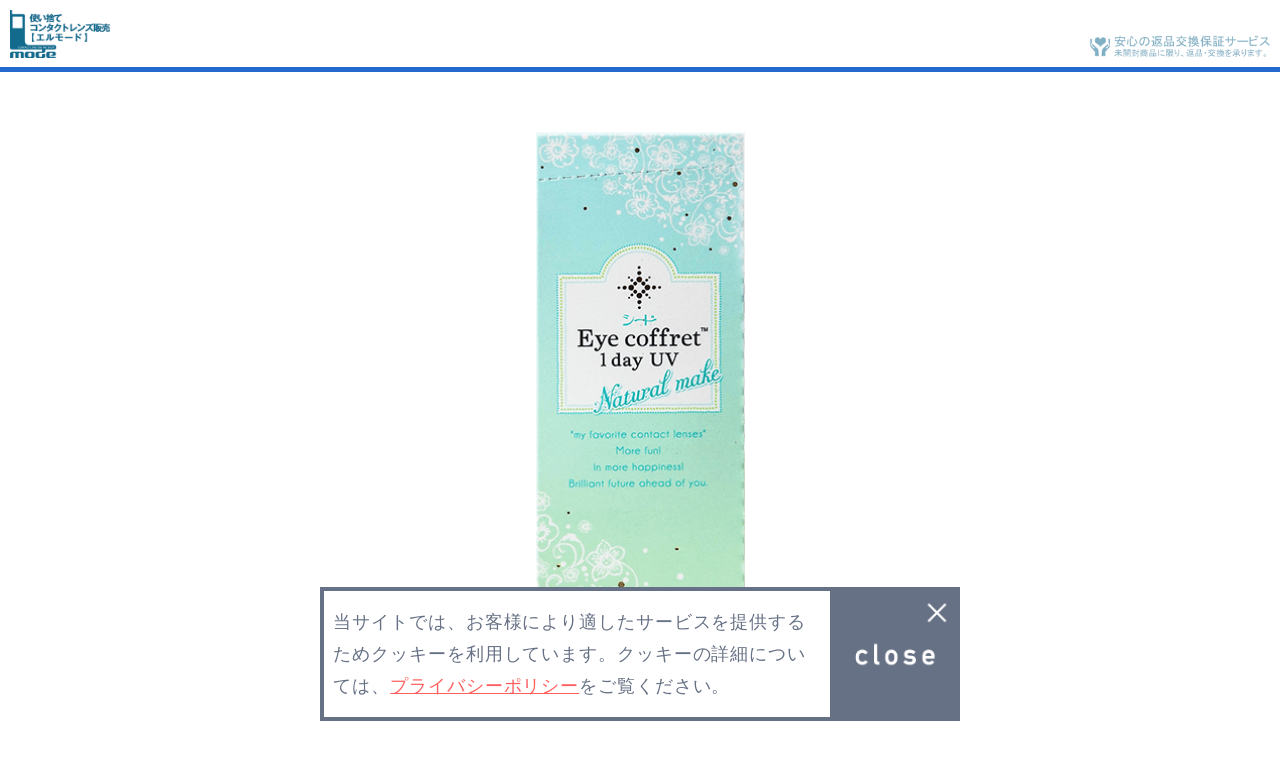

--- FILE ---
content_type: text/html
request_url: https://lmode.jp/goods/index/gc/S1N!8/
body_size: 6333
content:
<!DOCTYPE html lang="ja">
<head>
<meta http-equiv="Content-Type" content="text/html; charset=UTF-8">
<meta http-equiv="Content-Style-Type" content="text/css">
<meta http-equiv="Content-Script-Type" content="text/javascript">
<meta name="viewport" content="width=device-width, user-scalable=no, initial-scale=1.0 ,minimum-scale=1.0, maximum-scale=1.0" />
<meta name="format-detection" content="telephone=no" />
<script type="text/javascript">
    window.onload = function() { setTimeout(scrollOutAddressBar, 100); }
</script>
<meta name="keywords" content="コンタクト,コンタクトレンズ,カラコン,使い捨て,激安,販売,通販,チバビジョン,ボシュロム,ジョンソン＆ジョンソン,ジョンソン">
<meta name="description" content="使い捨てコンタクトレンズ通販。安くて安心のコンタクトレンズをお探しの方は『Lmode』へ！">
<meta name="referrer" content="no-referrer-when-downgrade">
<title>アイコフレ ワンデー UV（ナチュラルメイク）（8箱セット） : Lmode</title>
<script>window.dataLayer = window.dataLayer || [];dataLayer.push({"source":"","medium":"","mpcflag":"","campaign":"","content":"","keywords":"","dmai":""});</script>
<!-- Google Tag Manager -->
<script>(function(w,d,s,l,i){w[l]=w[l]||[];w[l].push({'gtm.start':
new Date().getTime(),event:'gtm.js'});var f=d.getElementsByTagName(s)[0],
j=d.createElement(s),dl=l!='dataLayer'?'&l='+l:'';j.async=true;j.src=
'https://www.googletagmanager.com/gtm.js?id='+i+dl;f.parentNode.insertBefore(j,f);
})(window,document,'script','dataLayer','GTM-5N5NHV');</script>
<!-- End Google Tag Manager -->
<link href="/css/style.css?1764823644" rel="stylesheet" type="text/css">
<script src="/js/common.js" type="text/JavaScript"></script>
</head>
<body>
	<div class="outerframe">
		<div class="innerframe">
			        <!-- START Rakuten Marketing Tracking -->
<script type="text/javascript">
	(function (url) {
			/*Tracking Bootstrap
			Set Up DataLayer objects/properties here*/
			if(!window.DataLayer){
				window.DataLayer = {};
			}
			if(!DataLayer.events){
				DataLayer.events = {};
			}
			DataLayer.events.SiteSection = "1";
		var loc, ct = document.createElement("script"); 
		ct.type = "text/javascript"; 
		ct.async = true;
		ct.src = url;
		loc = document.getElementsByTagName('script')[0];
		loc.parentNode.insertBefore(ct, loc);
	}(document.location.protocol + "//intljs.rmtag.com/115678.ct.js"));
</script>
<!-- END Rakuten Marketing Tracking -->		<h1 id="h1-head">
			<a href="https://lmode.jp"><img src="/imgs/common/logo.gif" alt="Lmode" id="img-h1-head"></a>
			<img src="/imgs/common/anshin.gif" class="h1-head-txt">
		</h1>
			<div class="contents">
				<div class="contents_body">
					<div class="goods_main">
						<img src="/imgs/shouhin/big/img_s1n.png" alt="アイコフレ ワンデー UV（ナチュラルメイク）（8箱セット）" title="アイコフレ ワンデー UV（ナチュラルメイク）（8箱セット）"><br>
						<span class="smalltitle"><strong>アイコフレ ワンデー UV<br>（ナチュラルメイク）<br>（8箱セット）</strong></span><br>
					</div>
					<div class="kago_link_box">
						<a href="/kago/index/">カゴ確認</a>
					</div>
					<span class="alerttext">こちらの商品は受注発注の為、お届けまで平均14日～1ヵ月程お時間を頂いております。<br />
予めご了承のうえ、余裕を持ってご注文くださいますようお願い致します。<br />
<br />
他商品と同梱を希望されます場合、全ての商品が揃い次第の発送とさせていただいております。他商品だけお急ぎの場合には、別々に購入される事をお勧めいたします。<br />
その際、別途送料がかかります事、予めご了承ください。<br />
<br />
また、商品のフチの部分は均一に着色されておりません。若干、着色が薄い商品やムラのある商品のお取替えはできませんので、予めご了承の上、ご購入ください。</span> <br>
										<br>
					<div class="goods_rcmd_ttl"><span>代替商品はコチラ</span></div>
					<div class="recommend_onsale"><div class="recommend_box color_A">    <div class="recommend_content">    <p class="recommend_name"><a href="/goods/index/gc/s1b!8/">アイコフレ ワンデー UV（ベースメイク）（8箱セット）</a></p>    </div></div><div class="recommend_box color_B">    <div class="recommend_content">    <p class="recommend_name"><a href="/goods/index/gc/s1g!8/">アイコフレ ワンデー UV（グレイスメイク）（8箱セット）</a></p>    </div></div><div class="recommend_box color_A">    <div class="recommend_content">    <p class="recommend_name"><a href="/goods/index/gc/s1r!8/">アイコフレ ワンデー UV（リッチメイク）（8箱セット）</a></p>    </div></div><div class="recommend_box color_B">    <div class="recommend_content">    <p class="recommend_name"><a href="/goods/index/gc/s1j!8/">ジルスチュアート 1day UV(8箱セット)</a></p>    </div></div></div>
										<!--
																																																		-->
					<a href="/shouhin/typelist/" class="lineup_btn_top">その他の商品へ</a>
					<a href="/index/index/" class="lineup_btn_top">TOPに戻る</a>
				</div>
			</div>
		</div>
		<div class="footer">
    Copyright &copy;Lmode&nbsp;2026<br>
    <!-- Google Tag Manager (noscript) -->
<noscript><iframe src="https://www.googletagmanager.com/ns.html?id=GTM-5N5NHV"
height="0" width="0" style="display:none;visibility:hidden"></iframe></noscript>
<!-- End Google Tag Manager (noscript) -->
</div>

<!--PDPAバナー ここから-->
<div id="pdpa-banner">
	<div class="pdpa-banner_text">
		<p>当サイトでは、お客様により適したサービスを提供するためクッキーを利用しています。クッキーの詳細については、<a href="/privacy/">プライバシーポリシー</a>をご覧ください。</p>
	</div>
	<p class="pdpa-banner_close-btn">
		<img src="/img/common/pdpa_close.png" alt="close">
	</p>
</div>
<link rel="stylesheet" href="/css/pdpa_banner.css">
<script src="/js/pdpa_banner.js"></script>
<!--PDPAバナー ここまで-->	</div>
</body>
</html>


--- FILE ---
content_type: text/css
request_url: https://lmode.jp/css/style.css?1764823644
body_size: 46517
content:
@charset "utf-8";

/*汎用クラス*/
@import url('helper.css');

/*共通項目*/
*{
	margin:0;
	padding:0;
}
body{
	font-family:ArialMT, "Hiragino Kaku Gothic ProN", "ヒラギノ角ゴ ProN W3", メイリオ, sans-serif;
	-webkit-text-size-adjust:none;
	line-height:1.8;
	font-size:14px;
}

.innerframe{
	text-align:left;
	line-height:1.5;
	width:100%;
	display:inline-block;
	word-wrap: break-word;
	overflow-wrap: break-word;
}
#h1-head{
	height:72px;
	padding:10px;
	text-align:center;
	border-bottom:5px solid #2369D0;
	-webkit-box-sizing:border-box;
	-moz-box-sizing:border-box;
	-o-box-sizing:border-box;
	-ms-box-sizing:border-box;
	box-sizing:border-box;
	position:relative;
}
#h1-head #img-h1-head{
	display:block;
	width:100px;
	height:auto;
	-webkit-box-sizing:border-box;
	-moz-box-sizing:border-box;
	-o-box-sizing:border-box;
	-ms-box-sizing:border-box;
	box-sizing:border-box;
	position:absolute;
	top:10px;
	left:10px;
}
#h1-head .h1-head-txt{
	display:block;
	width:180px;
	height:auto;
	position:absolute;
	bottom:10px;
	right:10px;
}
.txt_box{
	display:block;
	padding:10px;
	-webkit-box-sizing:border-box;
	-moz-box-sizing:border-box;
	-o-box-sizing:border-box;
	-ms-box-sizing:border-box;
	box-sizing:border-box;
}
.text_s_rpsv {
	font-size: 11px;
}
@media screen and (min-width:375px) {
	.text_s_rpsv {font-size: 12px;}
}
/* パンくず */
.pkz{
	padding:10px 5px 10px;
	overflow:hidden;
	list-style:none;
}
.pkz li{
	float:left;
	margin:0;
	padding:0 5px;
	font-size:13px;
}
.pkz li a,
.pkz li a:visited{
}
.pkz li:before{
	content:">";
	padding-right:5px;
}
/*共通HTML部品*/
a[href]{
	color:#1758AD;
}
img{
	border:0;
	max-width:100%
}
textarea{
	width:100%;
}
.bigtitle{
	background:rgba(0, 0, 0, 0) linear-gradient(to bottom, #ffffff 0%, #f8f8f8 100%) repeat scroll 0 0;
	border-bottom:1px solid #e4e4e4;
	clear:both;
	font-size:15px;
	font-weight:bold;
	letter-spacing:1px;
	padding:10px 0;
}
.bigtitle span{
	display:block;
}
.bigtitle span:first-child{
	border-left:5px solid #2369d0;
	box-sizing:border-box;
	content:"";
	margin:0 0 0 10px;
	padding:0 0 0 10px;
}
.tinytitle{
	display:block;
	color:#777777;
	font-size:14px;
	font-weight:bold;
	background-color:#ededed;
	padding:8px 10px 8px 10px;
}
/*フォーム*/
input{
	font-family:ArialMT, "Hiragino Kaku Gothic ProN", "ヒラギノ角ゴ ProN W3", メイリオ, sans-serif;
	-webkit-text-size-adjust:none;
	line-height:1.8;
	font-size:14px;
	width:100%;
}
input[type="checkbox"]{
	width:auto;
	}
select{
}

.cardcheckbox{
    width: 30px;
    height: 30px;
    vertical-align: middle;
}

.cardradio{
    width: 25px;
    height: 25px;
    vertical-align: middle;
}

.delcardbutton{
    width: 60%;
}

.formbutton{
	display:block;
	color:#ffffff;
	font-size:16px;
	font-weight:bold;
	text-align:center;
	background: -moz-linear-gradient(top, #ffb830 0%, #ff973b 100%); /* FF3.6+ */
	background: -webkit-gradient(linear, left top, left bottom, color-stop(0%, #ffb830), color-stop(100%, #ff973b ));
	background: -webkit-linear-gradient(top, #ffb830 0%, #ff973b 100%); /* Chrome10+,Safari5.1+ */
	background: linear-gradient(to bottom, #ffb830 0%, #ff973b 100%); /* W3C */
	border: 1px solid #ffa530;
	line-height:2.6;
	margin:10px auto;
	padding:10px 10px;
	width:80%;
	border:none;
	border-radius:8px;
	-moz-border-radius:8px;
	-webkit-border-radius:8px;
	-webkit-appearance:none;
	-webkit-box-sizing:border-box;
	-moz-box-sizing:border-box;
	-o-box-sizing:border-box;
	-ms-box-sizing:border-box;
	box-sizing:border-box;
}
.redobutton{
	display:block;
	color:#ffffff;
	font-size:16px;
	font-weight:bold;
	text-align:center;
	background:#2369d0;
	line-height:2.6;
	margin:10px auto;
	padding:10px 10px;
	width:80%;
	border:none;
	border-radius:8px;
	-moz-border-radius:8px;
	-webkit-border-radius:8px;
	-webkit-appearance:none;
	-webkit-box-sizing:border-box;
	-moz-box-sizing:border-box;
	-o-box-sizing:border-box;
	-ms-box-sizing:border-box;
	box-sizing:border-box;
}
/*絵文字*/
.sp_icon{
	margin:3px;
	vertical-align:middle;
}
/*フッター*/
.footer{
	display:block;
	font-size:10px;
	text-align:center;
	color:#ffffff;
	background-color:#126b8d;
	padding:20px 10px;
	margin-top:10px;
	font-size:12px;
}
/*SSL*/
.ssl{
	color:#4169e1;
	font-size:12px;
}
/*エラーメッセージ*/
.attentionBox{
	border-left:10px solid #ffdfec;
	border-bottom:10px solid transparent;
	margin-left:10px;
	margin-bottom:10px;
}
.attentionBox p{
	border-radius:8px;
	-moz-border-radius:8px;
	-webkit-border-radius:8px;
	background:#ffdfec;
	margin-left:-20px;
	padding:10px;
	line-height:1.8;
}
/*テキスト系*/
.priceText{
	font-family:"Verdana";
}
.alerttext{
	margin-top:10px;
	padding-bottom:10px;
	color:#FF0000;
}
.commenttext{
	display:block;
	color:#3c3c3c;
	font-size:10px;
	margin-top:10px;
	margin-bottom:20px;
	padding-left:10px;
}
.accenttext{
	color:#cf2268;
}
.reader_friendly_text{
	color:#666666;
}
.smallertext{
	font-size:10px;
}
/*正方形リンク*/
.squarebutton {
	max-width: 640px;
	margin: auto;
	padding: 0 10px;
}
.squarebutton ul {
	display: flex;
	justify-content: space-between;
	list-style-type: none;
	margin:10px auto 5px;
}
.squarebutton li {
	width: 23%;
}
.squarebutton li img {

}
/*戻るボタン*/
.returnbutton{
	padding:10px;
	/*
	line-height:35px;
	font-size:12px;
	padding:5px;
	background:-moz-linear-gradient(top, #FFFFFF, #FFFFFF 50%, #DDE4FF);
	background:-webkit-gradient(linear, left top, left bottom, from(#FFFFFF), color-stop(0.5, #FFFFFF), to(#DDE4FF));
	border:1px solid #BBBBBB;
	border-radius:10px;
	-moz-border-radius:10px;
	-webkit-border-radius:10px;
	text-decoration:none;
	*/
}
.lineup_btn_kago,
.lineup_btn_top{
	background:#fff none repeat scroll 0 0;
	border:1px solid #dcdddb;
	border-radius:4px;
	color:#60940f;
	display:block;
	font-weight:bold;
	line-height:1;
	margin:10px auto;
	padding:10px 0;
	text-align:center;
	text-decoration:none;
	width:50%;
}
.lineup_btn_kago{
	margin-top:20px;
}
.return_lineup{
	display:block;
	text-decoration:none;
	margin-top:10px;
	padding-right:10px;
}
.return_lineup a{
	text-decoration:none;
}
/*	リストリンク	*/
ul.listlink{
	width:100%;
}
.listlink li{
	color:#3c3c3c;
	list-style-type:none;
	border-bottom:solid 1px #d2d2d2;
	border-left:solid 1px #d2d2d2;
	border-right:solid 1px #d2d2d2;
	position:relative;
	padding-right:20px;
}
.listlink li:after{
	position:absolute;
	top:50%;
	right:16px;
	display:block;
	content:'';
	width:12px;
	height:12px;
	margin-top:-4px;
	margin-right:4px;
	border-top:1px solid #116b8d;
	border-right:1px solid #116b8d;
	-webkit-transform:rotate(45deg);
	transform:rotate(45deg);
}
.listlink li.listtitle:after{
	right:0px;
	display:block;
	margin-top:0px;
	border-top:none;
	border-right:none;
}
.listlink li.listtitle{
	color:#ffffff;
	font-weight:bold;
	background:#126b8d;
	padding:6px 10px;
	border:none;
}
.listlink li a{
	color:#3c3c3c;
	padding:16px 10px;
}
.listlink li.listtitle a{
	color:#ffffff;
	padding:16px 0px;
}
.listlink a:link,
.listlink a:visited{
	display:block;
	text-decoration:none;
	font-weight:bold;
}
.listlink .todown:after{
	position:absolute;
	top:50%;
	right:16px;
	display:block;
	content:'';
	width:12px;
	height:12px;
	margin-top:-4px;
	margin-right:4px;
	border-top:1px solid #116b8d;
	border-right:1px solid #116b8d;
	-webkit-transform:rotate(135deg);
	transform:rotate(135deg);
}
.listlink a span.price{
	color:#000000;
	font-weight:normal;
	font-family:"Verdana";
}
/*アコーディオンメニュー*/
.accordion{
	margin:0px 0px 0px;
}
.accordion p{
	padding:0 0 0 0;
}
.accordion dl{
	padding:0 10px;
}
.accordion dt{
	border-bottom:solid 1px #dcdddb;
	margin-bottom:5px;
	padding:10px 10px 10px;
	list-style:none;
	background: url(/imgs/common/bg_arrow_bottom.png) no-repeat right center #ffffff;
	background-size: auto 20px;
	background-origin: content-box;
}
.accordion dt.open {
	background: url(/imgs/common/bg_arrow_top.png) no-repeat right center #ffffff;
	background-size: auto 20px;
	background-origin: content-box;
}
.accordion dd{
	margin:0 0 0 0;
	padding:10px 10px 10px;
	border-bottom:solid 1px #dcdddb;
}
.accordion dt.boder_t{
	border-top:solid 1px #dcdddb;
}
/*	マスターサイト共通	*/
.com_td_list_bdy,
.com_td_list_rev{
	margin-bottom:-1px;
	padding:5px;
	border-bottom:dotted 1px #BBBBBB;
}
.com_table_panel{
	border:solid 1px #BBBBBB;
	border-radius:3px 3px 0 0;
	-moz-border-radius:3px 3px 0 0;
	-webkit-border-radius:3px 3px 0 0;
}
.com_td_panel_ttl{
	font-size:14px;
	color:#ffffff;
	background:#2369d0;
	padding:6px 4px;
}
.com_td_panel_bdy{
	height:44px;
	font-size:12px;
	padding:5px;
	border-top: 1px solid #dadada;
	background: -moz-linear-gradient(top, #ffffff 0%, #58b51a 100%);
	background: -webkit-gradient(linear, left top, left bottom, color-stop(0%, #ffffff), color-stop(100%, #f8f8f8));
	background: -webkit-linear-gradient(top, #ffffff 0%, #f8f8f8 100%);
	background: linear-gradient(to bottom, #ffffff 0%, #f8f8f8 100%);
}
.com_td_detail_ttl{
	background-color:#beb1ad;
}
.com_td_detail_bdy{
	background-color:#FEEDE7;
}
.com_font_error{
	color:#FF0000;
}
.goods_lens_stop_font{
}
/*カート改修用追記 2019.11*/
.com_td_list_bdy,
.com_td_list_rev{
	font-size:16px;
	padding:8px 16px;
}
.com_td_list_bdy .accenttext,
.com_td_list_rev .accenttext{
	display:block;
	color:#ffffff;
	background-color:#2369D0;
	padding:2px 8px;
}
.com_td_list_bdy div,
.com_td_list_rev div{
	padding:8px 0;
}
.com_td_list_bdy .p_name,
.com_td_list_rev .p_name{
	font-weight:bold;
}
.com_td_list_bdy .p_pwr,
.com_td_list_rev .p_pwr{
	border-bottom:1px dotted #e3e3e3;
}
.com_td_list_bdy .p_lot,
.com_td_list_rev .p_lot{
	border-bottom:1px dotted #e3e3e3;
}
.com_td_list_bdy .p_price,
.com_td_list_rev .p_price{
	display:block;
	background-color:#f6f6f6;
	padding:8px 8px;
	margin-top:24px;
	margin-bottom:24px;
}
/*ニュース*/
.news_box{
}
.news_box .news_ttl{
	color:#ffffff;
	font-weight:bold;
	background:#126b8d;
	padding:6px 10px;
	border:none;
}
.news_box ul{
}
.news_box ul li{
	color:#3c3c3c;
	list-style-type:none;
	padding:10px;
	border-bottom:solid 1px #d2d2d2;
	border-left:solid 1px #d2d2d2;
	border-right:solid 1px #d2d2d2;
}
.news_box ul li .newscatch{
}
.news_box ul li a{
	display:block;
	color:#3c3c3c;
	text-decoration:none;
}
/*商品ページ*/
.goods_main{
	text-align:center;
}
.goods_main img{
	width:80%;
}
.goods_div_catch {
	margin-top:10px;
	padding-bottom:10px;
	color:#FF0000;
}
.goods_div_catch img{
	width:auto;
}
.goods_div_catch .goods_icons img {
	width: 16%;
	margin-left: 1.6%;
}
.goods_div_catch .goods_icons img:nth-child(7n+1) {
	margin-left: 0;
}
.goods_div_catch .goods_icons img:nth-child(n+8) {
	margin-top: 1.6%;
}
.lens_pulldown{
	width:100%;
}
.lens_pulldown table{
	width:100%;
}
.lens_pulldown table tr{
	width:100%;
	-webkit-box-sizing:border-box;
	-moz-box-sizing:border-box;
	box-sizing:border-box;
}
.lens_pulldown table tr td{
	display:block;
	-webkit-box-sizing:border-box;
	-moz-box-sizing:border-box;
	box-sizing:border-box;
}
.lens_pulldown table tr td.com_th_goods_ttl{
	display:block;
	color:#ffffff;
	background-color:#126b8d;
	padding:10px;
	-webkit-box-sizing:border-box;
	-moz-box-sizing:border-box;
	box-sizing:border-box;
}
.lens_pulldown table tr td.com_td_goods_ttl{
	display:inline-block;
	color:#666666;
	background-color:#ffffff;
	padding:10px;
	min-width:80px;
}
.lens_pulldown table tr td.com_td_goods_bdy{
	display:inline-block;
	color:#666666;
	background-color:#ffffff;
	padding:10px;
}
.lens_pulldown table tr td.com_td_goods_bdy select{
	width:100%;
	font-size:18px;
	padding:6px;
}
.goodsSampleImage {
	max-width: 120px;
}
.goodsColorImage{
	margin-left:10px;
}
.goodsColorImage img{
	width:9px;
	height:auto;
}
.goodsColorImage a{
	font-size:12px;
	font-weight:bold;
	display:block;
	color:#777777;
	text-decoration:none;
	text-align:left;
	border:solid 1px #BBBBBB;
	border-radius:3px;
	-moz-border-radius:3px;
	-webkit-border-radius:3px;
	background:#DDE4FF;
	background:-moz-linear-gradient(top, #FFFFFF, #FFFFFF 50%, #DDE4FF);
	background:-webkit-gradient(linear, left top, left bottom, from(#FFFFFF), color-stop(0.5, #FFFFFF), to(#DDE4FF));
	margin:0 auto 2px auto;
	padding:8px 8px;
}
.goodsColorImage a:active{
	background:#DDE4FF;
	background:-moz-linear-gradient(top, #DDE4FF, #DDE4FF 50%, #FFFFFF);
	background:-webkit-gradient(linear, left top, left bottom, from(#DDE4FF), color-stop(0.5, #DDE4FF), to(#FFFFFF));
}
.goodsDetailScope{
	font-size:14px;
}
.goods_lens_stop_font{
	font-size:10px;
}
.com_th_goods_ttl{
	font-weight:bold;
	font-size:14px;
}
.com_td_goods_ttl{
	font-weight:bold;
	font-size:14px;
}
.com_td_goods_bdy{
	font-weight:bold;
	font-size:14px;
}
.goods_rcmd_ttl{
	color:#ffffff;
	background-color:#2369d0;
	font-size:14px;
	font-weight:bold;
	line-height:1.8;
	padding:10px;
	margin-bottom:20px;
	-webkit-box-sizing: border-box;
	-moz-box-sizing: border-box;
	-o-box-sizing: border-box;
	-ms-box-sizing: border-box;
	box-sizing: border-box;
	position:relative;
}
.goods_rcmd_ttl:after{
	content:"";
	position:absolute;
	bottom:-10px;
	margin-left:10px;
	width:0;
	height:0;
	border-top:10px solid #2369d0;
	border-left:10px solid transparent;
	border-right:10px solid transparent;
}
.recommend_onsale{
	margin-bottom:20px;
}
.recommend_onsale a{
	display:block;
	margin-bottom:10px;
}
/*中がaタグとテキスト混じりの大きめリスト*/
.largelist{
	margin:0 0 10px 0;
	border:solid 1px #BBBBBB;
	border-radius:3px;
	-moz-border-radius:3px;
	-webkit-border-radius:3px;
}
	.largelistend{
		margin:5px;
		text-align:right;
	}

/*大特価バナー*/
.daitokka_bnr_wrap{
	padding:0px 10px 10px;
	text-align:center;
}
.daitokka_bnr{
	position:relative;
	width:100%;
	max-width:640px;
	margin:0 auto;
}
.daitokka_bnr img{
	max-width:100%;
	height:auto;
}
.daitokka_bnr a{
	text-decoration:none;
}
.daitokka_bnr .price_text{
	position:absolute;
	top:55%;
	right:1.8%;
	color:#ee0a19;
	font-weight:bold;
	font-size:35px;
	line-height:1;
}
@media (max-width:425px){.daitokka_bnr .price_text{font-size:22px;}}
@media (max-width:375px){.daitokka_bnr .price_text{font-size:18px;}}
@media (max-width:320px){.daitokka_bnr .price_text{top:56%;font-size:15px;}}
/*	NEWSのキャッチフレーズ部分	*/
.newscatch{
	color:#FF4100;
}
/*	オススメ商品	*/
.rcmd_box{
	margin-top:20px;
}
.rcmd_box .rcmd_ttl{
	color:#ffffff;
	font-weight:bold;
	background:#126b8d;
	padding:6px 10px;
	border:none;
}
.rcmd_products{
}
.rcmd_products ul{
}
.rcmd_products ul li{
	border-bottom:1px solid #d2d2d2;
}
.rcmd_products ul li a{
	color:#3c3c3c;
	padding:0 10px;
	text-decoration:none;
	-webkit-box-sizing:border-box;
	-moz-box-sizing:border-box;
	-o-box-sizing:border-box;
	-ms-box-sizing:border-box;
	box-sizing:border-box;
}
.rcmd_products ul li a .table_box{
	display:table;
	width:100%;
	-webkit-box-sizing:border-box;
	-moz-box-sizing:border-box;
	-o-box-sizing:border-box;
	-ms-box-sizing:border-box;
	box-sizing:border-box;
}
.rcmd_products ul li a .img_box{
	display:table-cell;
	width:20%;
	vertical-align:middle;
	padding:10px 10px 0;
	-webkit-box-sizing:border-box;
	-moz-box-sizing:border-box;
	-o-box-sizing:border-box;
	-ms-box-sizing:border-box;
	box-sizing:border-box;
}
.rcmd_products ul li a .product_img{
	display:block;
	width:90px;
	height:auto;
	margin:0 auto;
	-webkit-box-sizing:border-box;
	-moz-box-sizing:border-box;
	-o-box-sizing:border-box;
	-ms-box-sizing:border-box;
	box-sizing:border-box;
}
.rcmd_products ul li a .txt_box{
	display:table-cell;
	width:80%;
	padding:10px 10px 0;
	vertical-align:middle;
	-webkit-box-sizing:border-box;
	-moz-box-sizing:border-box;
	-o-box-sizing:border-box;
	-ms-box-sizing:border-box;
	box-sizing:border-box;
}
.rcmd_products .product_name{
	display:block;
	font-size:14px;
	-webkit-box-sizing:border-box;
	-moz-box-sizing:border-box;
	-o-box-sizing:border-box;
	-ms-box-sizing:border-box;
	box-sizing:border-box;
}
.rcmd_products .product_price{
	display:block;
	font-size:14px;
	padding-top:10px;
	-webkit-box-sizing:border-box;
	-moz-box-sizing:border-box;
	-o-box-sizing:border-box;
	-ms-box-sizing:border-box;
	box-sizing:border-box;
}
/* ---------セルフィッシュここから--------- */
.goods_selfish{
	text-align:center;
}
.goods_selfish img{
	max-width:95%;
	padding:10px;
}
/* ---------セルフィッシュここまで--------- */

#main_img_box {
	max-width: 980px;
	margin-inline: auto;
	margin-bottom: 0;
	padding: 10px;
}

#main_img_box img {
	display: block;
	margin: 0 auto;
	width: auto;
	max-width: 100%;
}

#main_img_box .slick-dots li button:before {
	content: "" !important;
	height: 100% !important;
	width: 100% !important;
}

#main_img_box .slick-dots li {
	width: 10% !important;
	height: 2px !important;
	margin: 0 2% !important;
}

#main_img_box .slick-dots li button {
	width: 100% !important;
	height: 100% !important;
}

#main_img_box .slick-dots li button:before {
	background: #E6E6E6;
	opacity: 1;
}

#main_img_box .slick-dots li.slick-active button:before {
	background: #2369D0;
}

/*トップページバナー*/
.contents .np_banner{
	text-align:center;
	margin-bottom:10px;
	background:url(/imgs/payment/sp_np_0yen_bg.gif) repeat-x center top;
}
/*トップページバナー*/
.contents .top_banner{
	margin:10px 10px;
	text-align:center;
}
.contents .top_banner img{
	max-width:100%;
	height:auto;
	vertical-align: bottom;
}

.contents .top_banner ul, li{
	list-style:none;
}

/*画像中央寄せ*/
.marginAutoBlock{
	display:block;
	margin-left:auto;
	margin-right:auto;
}
/*クーポン値引き詳細*/
.bgAccent{
	background:#DDE4FF;
}
.coupon_list{
	list-style-type:none;
	line-height:20px;
	text-indent:-1.5em;
}
.coupon_tinytitle{
	font-size:10px;
	color:#FF0000;
}
/*2016年12月1日のLmode売れ筋商品バナー設置*/
.hotproduct_bnr{
	display:block;
	margin:0 auto 10px;
	width:100%;
	max-width:640px;
}
/*改修*/
.contents_body{
	padding:10px;
	-webkit-box-sizing:border-box;
	-moz-box-sizing:border-box;
	-o-box-sizing:border-box;
	-ms-box-sizing:border-box;
	box-sizing:border-box;
}
.link_alert{
	color:#60940f;
	display:block;
	font-weight:bold;
	line-height:1;
	margin:0px auto;
	padding:10px 0;
	text-align:center;
	text-decoration:none;
}
.faq_article{
	margin-bottom:20px;
}
.faq_article .tinytitle{
	margin-bottom:10px;
}
.faq_article ol{
	padding-left:20px;
}
.faq_article ol li{
	margin-bottom:10px;
}
#login form input{
	font-size:18px;
	line-height:2.6;
	width:100%;
	padding:6px;
	margin-top:14px;
	vertical-align:middle;
	-webkit-box-sizing:border-box;
	-moz-box-sizing:border-box;
	-o-box-sizing:border-box;
	-ms-box-sizing:border-box;
	box-sizing:border-box;
}
.btn_ttl,
#login .login_ttl{
	display:block;
	font-size:14px;
	text-align:center;
	margin-top:14px;
}
#logout{
}
#company_body{
	padding:10px;
	-webkit-box-sizing:border-box;
	-moz-box-sizing:border-box;
	-o-box-sizing:border-box;
	-ms-box-sizing:border-box;
	box-sizing:border-box;
}
#company_body .company_ttl{
	display:block;
	font-size:16px;
	font-weight:bold;
	padding:10px 0;
}
#company_body dl{
	margin-bottom:40px;
	-webkit-box-sizing:border-box;
	-moz-box-sizing:border-box;
	-o-box-sizing:border-box;
	-ms-box-sizing:border-box;
	box-sizing:border-box;
}
#company_body dd{
	padding:10px;
	-webkit-box-sizing:border-box;
	-moz-box-sizing:border-box;
	-o-box-sizing:border-box;
	-ms-box-sizing:border-box;
	box-sizing:border-box;
}
.rule_acd{
	border-top:1px solid #dcdddb;
	margin-bottom:20px;
}
.customer_input .tinytitle{
	margin-bottom:6px;
}
.customer_input input,
.customer_input select{
	font-size:18px;
	width:100%;
	margin-top:6px;
	-webkit-box-sizing:border-box;
	-moz-box-sizing:border-box;
	-o-box-sizing:border-box;
	-ms-box-sizing:border-box;
	box-sizing:border-box;
	/*line-height:24px;*/
	/*height:24px;*/
	padding:6px;
}
.customer_input select{
	font-size:18px;
	-webkit-box-sizing:border-box;
	-moz-box-sizing:border-box;
	-o-box-sizing:border-box;
	-ms-box-sizing:border-box;
	box-sizing:border-box;
}
.customer_input input.btn_postcode{
	-webkit-appearance:none;
	-moz-appearance:none;
	appearance:none;
	font-size:14px;
	width:100%;
	padding:6px;
	margin-top:14px;
	background: -moz-linear-gradient(top, #ffffff 0%, #fefefe 10%, #cecece 100%);
	background: -webkit-gradient(linear, left top, left bottom, color-stop(0%, #ffffff), color-stop(10%, #fefefe), color-stop(100%, #cecece));
	background: -webkit-linear-gradient(top, #ffffff 0%, #fefefe 10%, #cecece 100%);
	background: linear-gradient(to bottom, #ffffff 0%, #fefefe 10%, #cecece 100%);
	border:1px solid #4c4c4c;
	border-radius:8px;
	-moz-border-radius:8px;
	-webkit-border-radius:8px;
	-webkit-box-sizing:border-box;
	-moz-box-sizing:border-box;
	-o-box-sizing:border-box;
	-ms-box-sizing:border-box;
	box-sizing:border-box;
}
.customer_input label{
	display:inline-block;
}
input#mailmagaFlag{
	display:inline-block;
	width:20px;
}
ul.howto_payment_list li{
	margin-left:20px;
}
.list_top_border{
	border-top:1px solid #dcdddb;
}
/*決済確認画面*/
.order_result_box{
	margin:10px 0;
}
.order_result_box table{
	border-collapse:collapse;
	border-spacing:0;
	margin:0 auto 20px;
	width:90%;
}
.order_result_box table tr{
}
.order_result_box table tr th{
	font-weight:normal;
	background:#f9f9f9 none repeat scroll 0 0;
	border:1px solid #dadada;
	padding:7px;
	vertical-align:middle;
	width:40%;
}
.order_result_box table tr td{
	border:1px solid #dadada;
	padding:7px;
	vertical-align:middle;
	width:60%;
}
/*コンビニ決済選択画面*/
table.convenience_payment_box{
	border-collapse:collapse;
	border-spacing:0;
	margin:0 auto 20px;
}
table.convenience_payment_box tr{
	font-size:12px;
}
table.convenience_payment_box tr th{
	font-weight:normal;
	background:#f9f9f9 none repeat scroll 0 0;
	border:1px solid #dadada;
	padding:7px;
	vertical-align:middle;
}
table.convenience_payment_box tr th.shop-thanks{
	width:20%;
}
table.convenience_payment_box tr th.shop_select{
	width:15%;
}
table.convenience_payment_box tr td{
	border:1px solid #dadada;
	padding:7px;
	vertical-align:middle;
}
table.convenience_payment_box tr td.tac{
	text-align:center;
}
table.convenience_payment_box tr td.tac input{
	width:14px;
	height:14px;
}
/*注文/配送状況確認画面改修 2016.12*/
.chase_body{
}
.chase_body center{
	text-align:left;
}
.chase_body center font{
	font-size:16px;
	font-weight:bold;
}
/*新規会員登録画面改修 2016.12*/
.input_box{
	margin-bottom:40px;
}
.input_box input,
.input_box select{
	width:100%;
}
.input_box input[type=radio]{
	width:1em;
}
.input_90 input{
	width:90%;
}
.input_birth input{
	display:inline-block;
	width:80px;
}
.input_box .subtxt{
	display:inline-block;
	font-size:12px;
	margin-top:10px;
}
/*商品詳細画面改修 2016.12*/
.kago_link_box{
	display:block;
	font-size:16px;
	margin:10px auto 20px;
	padding:10px 0 20px;
	text-align:center;
	border-bottom:1px solid #cfcfcf;
}
/*全商品共通バナー設置用 2019.02*/
.img_bnr_box{
	padding-top:10px;
}
.img_bnr_box a{
	-webkit-box-sizing:border-box;
	-moz-box-sizing:border-box;
	box-sizing:border-box;
}
.img_bnr_box img,
.img_bnr_box a img{
	display:block;
	width:100%;
	max-width:640px;
	margin:auto;
	padding:0 10px 10px;
	-webkit-box-sizing:border-box;
	-moz-box-sizing:border-box;
	box-sizing:border-box;
}

.img_bnr_box2{
    padding-top: 10px;
    position: relative;
    text-align: center;
    box-sizing: border-box;
    max-width: 640px;
    width: auto;
    margin: 0 auto;
}

.img_bnr_box2_01{
    position: absolute;
    width: 46%;
    left: 3.5%;
    top: 8%;
}

.img_bnr_box2_02{
    position: absolute;
    width: 48%;
    right: 2.5%;
    top: 9%;
}

.img_bnr_box2_03{
	position: absolute;
    width: 39%;
    right: 1%;
    bottom: 14px;
}

.img_bnr_box3{
    padding-top: 10px;
    position: relative;
    text-align: center;
    box-sizing: border-box;
    max-width: 640px;
    width: auto;
    margin: 0 auto;
}

.img_bnr_box3_01{
	position: absolute;
    width: 36%;
    left: 12%;
    top: 29%;
}

.img_bnr_box3_02{
	position: absolute;
    width: 36%;
    right: 12%;
    top: 29%;
}
/*------------------------*/
/* top page new Time sale */
/*------------------------*/
#timesale{
	overflow:hidden;
	clear:both;
	margin-bottom:25px;
}
#timesale a,
#timesale p,
#timesale h1,
#timesale span,
#timesale ul,
#timesale li,
#timesale div,
#timesale section{
	-webkit-box-sizing:border-box;
	-moz-box-sizing:border-box;
	box-sizing:border-box;
}
#timesale .sale_box{
	overflow:hidden;
	clear:both;
	padding:10px;
	max-width:640px;
	margin:0 auto;
}
#timesale .sale_box .main_area{
	border:1px solid #dadada;
	border-bottom:none;
}
#timesale .main_title{
	color:#dddddd;
	padding-bottom:10px;
	overflow:hidden;
	width:100%;
}
#timesale .sub_text{
	font-size:16px;
	border-left:6px solid #dddddd;
	padding-left:10px;
	display:block;
	line-height:28px;
}
#timesale .tbl_box{
	overflow:hidden;
	padding:10px 0;
	background:#ffffff;
	width:100%;
}
#timesale .tbl_cell{
	width:50%;
	float:left;
	text-align:center;
	line-height:1.3;
	overflow:hidden;
	border-right:1px solid #dadada;
	padding:0 10px;
	margin-top:0px;
	margin-bottom:0px;
	-webkit-box-sizing:border-box;
	-moz-box-sizing:border-box;
	box-sizing:border-box;
}
#timesale .tbl_cell:first-child+*{
	border-right:none;
}
#timesale .tbl_cell + * + *{
	border-right:none;
}
#timesale .tbl_cell a,
#timesale .tbl_cell a:visited{
	text-decoration:none;
	color:#f00000;
}
#timesale .name{
	color:#000000;
	font-size:14px;
	font-weight:bold;
	text-align:left;
	border:0;
	padding:3px 0;
	width:100%;
}
#timesale .name .icon{
	display:inline-block;
	font-size:12px;
	text-align:center;
	padding:2px 6px;
	margin-right:8px;
	position:relative;
	bottom:1px;
}
#timesale .name .icon.sale{
	color:#ffffff;
	background-color:#f00000;
}
#timesale .tbl_cell .price{
	color:#f00000;
	font-size:20px;
	font-weight:bold;
	padding:3px 0;
}
#timesale .tbl_cell .point{
	color:#000000;
	font-size:14px;
	font-weight:normal;
	padding:3px 0;
}
#timesale #Timer{
	text-align:center;
	font-size:14px;
	font-weight:bold;
	color:#ffffff;
	padding:10px 2px 10px;
	background:#dddddd;
	margin:0;
}
#timesale #Timer span{
	margin-left:4px;
}
#timesale .date{
	text-align:center;
	font-size:14px;
	font-weight:bold;
	color:#ffffff;
	padding:6px 2px 6px;
	background:#dddddd;
	margin:0;
}
#timesale .date span{
	margin-left:4px;
}
#timesale .date .space{
	margin-left:4px;
}
/*週末値下げ*/
#timesale #weekend.sale_box{
}
#timesale #weekend.sale_box .main_area{
}
#timesale #weekend .main_title{
	color:#f00000;
}
#timesale #weekend .sub_text{
	border-left:6px solid #f00000;
}
#timesale #weekend .tbl_cell{
}
#timesale #weekend .tbl_cell:first-child+*{
}
#timesale #weekend #Timer{
	background:#f00000;
}
/*火曜値下げ*/
#timesale #tuesday.sale_box{
}
#timesale #tuesday.sale_box .main_area{
}
#timesale #tuesday .main_title{
	color:#ff9900;
}
#timesale #tuesday .sub_text{
	border-left:6px solid #ff9900;
}
#timesale #tuesday .tbl_cell{
}
#timesale #tuesday .tbl_cell:first-child+*{
}
#timesale #tuesday .date{
	background:#ff9900;
}
/*月間値下げ*/
#timesale #monthly.sale_box{
}
#timesale #monthly.sale_box .main_area{
}
#timesale #monthly .main_title{
	color:#ff9900;
}
#timesale #monthly .sub_text{
	border-left:6px solid #ff9900;
}
#timesale #monthly .tbl_cell{
}
#timesale #monthly .tbl_cell:first-child+*{
}
#timesale #monthly .date{
	background:#ff9900;
}

/*newsholiday*/
#newsholiday {
	margin: 20px 0;
}
#newsholiday .ttl {
	padding-left: 10px;
	padding-right: 10px;
	font-size: 16px;
	text-align: center;
	margin-bottom: 30px;
}
#newsholiday .news_container {
	padding: 0 10px;
}
#newsholiday h3 {
	font-size: 1.1em;
	border-left:4px solid #666;
	padding-left: 0.4em;
	margin-bottom: 10px;
}
/*---------------------*/
/*delivery info banner*/
/*---------------------*/
.delivery_info_newyearend {
	padding: 0;
}
.delivery_info_newyearend a {
	display: block;
	padding: 8px 0;
	background-color: #E43641;
	text-align: center;
	color: #ffffff;
	font-weight: bold;
	font-size: 13px;
	line-height: 1.4;
	letter-spacing: 0.05em;
	text-decoration: none;
}
.delivery_info_newyearend a img {
	width: 90%;
	max-width: 320px;
	vertical-align: bottom;
}
.delivery_info_newyearend .arw {
	position: relative;
}
.delivery_info_newyearend .arw::after {
	content: "";
	display: block;
	width: 0;
	height: 0;
	position: absolute;
	top: 50%;
	right: 14px;
	margin-top: -6px;
	border-style: solid;
	border-width: 5px 0 5px 7px;
	border-color: transparent transparent transparent #ffffff;
}

/*ニュース ポップアップ用 2019/1*/
.top_news_popup{
	padding:0 10px 0;
	-webkit-box-sizing:border-box;
	-moz-box-sizing:border-box;
	box-sizing:border-box;
}
.top_news_popup a{
	display:block;
	color:#ffffff;
	font-size:14px;
	font-weight:bold;
	text-align:center;
	text-decoration:none;
	background-color:#e43641;
	padding:10px;
	-webkit-box-sizing:border-box;
	-moz-box-sizing:border-box;
	box-sizing:border-box;
}

/* ポップアップページ導線バナー 2019.0422 */
.news_bnr_box_2 a {
	margin-top: 6px;
	display: block !important;
	position: relative;
	padding: 12px 0 12px;
	margin-left: 10%;
	border: 2px solid #d0080a;
	background-color: #ffffff;
	width: 79%;
	font-family: "メイリオ", Meiryo, "ヒラギノ角ゴ Pro", "Hiragino Kaku Gothic Pro", "ＭＳ Ｐゴシック", "MS PGothic", sans-serif;
	color: #d0080a !important;
	font-weight: bold;
	font-size: 16px;
	text-align: center;
	text-decoration: none;
	-webkit-transition: all 0.2s ease;
	-o-transition: all 0.2s ease;
	transition: all 0.2s ease;
}
.news_bnr_box a_2 .fsize_large {
	margin-right: 2px;
	font-size: 1.2em;
}
.news_bnr_box_2 a:before {
	content: "";
	position: absolute;
	top: 50%;
	right: 20px;
	width: 8px;
	height: 8px;
	margin-top: -5px;
	border-top: 2px solid #d0080a;
	border-right: 2px solid #d0080a;
	-webkit-transform: rotate(45deg);
	transform: rotate(45deg);
}
.news_bnr_box_2 a:hover {
	background-color: #d0080a;
	color: #ffffff !important;
}
.news_bnr_box_2 a:hover:before {
	border-color: #ffffff;
}
/*商品一覧用バナー 2019.06*/
#gds_bnr_box{
	padding-top:10px;
}
#gds_bnr_box a{
	-webkit-box-sizing:border-box;
	-moz-box-sizing:border-box;
	box-sizing:border-box;
}
#gds_bnr_box img{
	display:block;
	width:100%;
	max-width:640px;
	margin:auto;
	padding:0 10px 10px;
	-webkit-box-sizing:border-box;
	-moz-box-sizing:border-box;
	box-sizing:border-box;
}

/*---------------------*/
/* カート アドレス帳から選択 */
/*---------------------*/
.shipping_addr_select_panel {
	width: 98%;
	height: 90%;
	padding: 35px 0 0 0;
}
.shipping_addr_select_panel .panel_close_btn_wrap {
	position: absolute;
	top: 0;
	right: 35px;
}
.shipping_addr_select_iframe_wrap {
	width: 100%;
	height: 100%;
}
.shipping_addr_select_iframe {
	width: 100%;
	height: 100%;
}

/*---------------------*/
/* アドレス帳 */
/*---------------------*/
.shipping-address-list {
	padding: 10px;
}
.shipping-address-list .buttons {
	list-style: none;
	margin: 0 0 0 0;
	font-size: 0;
}
.shipping-address-list .buttons li {
	display: inline-block;
	margin: 0 5px 0 0;
	font-size: 12px;
}
.shipping-address-list .buttons li .button {
	display: inline-block;
	color: #ffffff;
	font-size: 12px;
	font-weight: bold;
	text-align: center;
	background: -webkit-gradient(linear, left top, left bottom, from(#ffb830), to(#ff973b));
	background: -webkit-linear-gradient(top, #ffb830 0%, #ff973b 100%);
	background: linear-gradient(to bottom, #ffb830 0%, #ff973b 100%);
	border: 1px solid #ffa530;
	line-height: 1;
	margin: 5px auto;
	padding: 10px;
	border: none;
	border-radius: 5px;
	-webkit-box-sizing: border-box;
	box-sizing: border-box;
	text-align: center;
	text-decoration: none;
	-webkit-appearance: none;
}

/*---------------------*/
/* カート マイクーポンから選択 */
/*---------------------*/
.coupon_select_panel {
	width: 98%;
	height: 90%;
	padding: 35px 0 0 0;
}
.coupon_select_panel .panel_close_btn_wrap {
	position: absolute;
	top: 0;
	right: 35px;
}
.coupon_select_iframe_wrap {
	width: 100%;
	height: 100%;
}
.coupon_select_iframe {
	width: 100%;
	height: 100%;
}

/*---------------------*/
/* マイクーポンリスト */
/*---------------------*/
.mycoupon-list {
	padding: 10px;
}
.mycoupon-list .buttons {
	list-style: none;
	margin: 0 0 0 0;
	font-size: 0;
	text-align: center;
}
.mycoupon-list .buttons li {
	display: inline-block;
	margin: 0 5px 0 0;
	font-size: 12px;
}
.mycoupon-list .buttons li .button {
	display: inline-block;
	color: #ffffff;
	font-size: 12px;
	font-weight: bold;
	text-align: center;
	background: -webkit-gradient(linear, left top, left bottom, from(#ffb830), to(#ff973b));
	background: -webkit-linear-gradient(top, #ffb830 0%, #ff973b 100%);
	background: linear-gradient(to bottom, #ffb830 0%, #ff973b 100%);
	border: 1px solid #ffa530;
	line-height: 1;
	margin: 5px auto;
	padding: 10px 30px;
	border: none;
	border-radius: 5px;
	-webkit-box-sizing: border-box;
	box-sizing: border-box;
	text-align: center;
	text-decoration: none;
	-webkit-appearance: none;
}

/*複数セット売りボタン部分*/
.contents .goodsset_min_b {
	overflow: hidden;
	margin: auto;
	border: 1px solid #dadada;
	background: #fcfcfc;
	text-align:center;
}
.contents .goodsset_min_b p {
	margin:0;
	padding: 1%;
	overflow: hidden;
}
.contents .goodsset_min_b a{
	font-weight:bold;
	padding: 12px 0;
	font-size: 12px;
	text-align:center;
	background: -moz-linear-gradient(top, #ffa84a 0%, #ff9138 100%);
	background: -webkit-gradient(linear, left top, left bottom, color-stop(0%, #ffa84a), color-stop(100%, #ff9138));
	background: -webkit-linear-gradient(top, #ffa84a 0%, #ff9138 100%);
	background: linear-gradient(to bottom, #ffa84a 0%, #ff9138 100%);
	border:1px solid #ff8e15;
	width: 23%;
	text-decoration:none;
	color:#fff;
	font-size: 12px;
	margin: 1%;
	display:block;
	float:left;
	-webkit-border-radius:3px;
	border-radius:3px;
	-webkit-box-sizing:border-box;
	box-sizing:border-box;
}

/* キャッチバナーリサイズ用 2020.12.18 */
.goodsabout .goods_bnr_resize img {
	max-width: 460px;
}
/* お気に入りボタン 2021.01 */
.favorite{
    text-align: center;
    margin: 20px auto;
    width: 75%;
}
.favorite .fav_btn{
    border: 1px solid #999999;
    background: #FFF;
    color: #333333;
    font-weight: bold;
    font-size: 15px;
    border-radius: 5px;
    padding: 10px 0 8px;
}
.fav_star{
    font-size: 17px;
}
.favorite .fav_btn2{
    border: 1px solid #999999;
    background: #FFF;
    color: #CCCCCC;
    font-weight: bold;
    font-size: 15px;
    border-radius: 5px;
    padding: 10px 0 8px;
}
/* お気に入り商品 2021.02 */
#mpfavoritegoodsdetail{
}
#mpfavoritegoodsdetail .favoritelist{
    width: 100%;
}
#mpfavoritegoodsdetail .favoritelist li {
    list-style-type: none;
    border-bottom: solid 1px #d2d2d2;
    position: relative;
	padding: 16px 10px;
}
#mpfavoritegoodsdetail .goods_ttl {
	font-weight: bold;
    color: #3c3c3c;
}
#mpfavoritegoodsdetail .favoritelist a {
	text-decoration: none;
    font-weight: bold;
}
#mpfavoritegoodsdetail .price {
    color: #000000;
    font-weight: normal;
    font-family: "Verdana";
}
#mpfavoritegoodsdetail .favorite_btn {
	background: #fff none repeat scroll 0 0;
    border: 1px solid #dcdddb;
    border-radius: 4px;
    display: block;
    font-weight: bold;
    line-height: 1;
    margin: 10px auto;
    padding: 10px 0;
    text-align: center;
    width: 50%;
}
#mpfavoritegoodsdetail .favorite_saku {
    background: #dbdbdb none repeat scroll 0 0;
    border: 1px solid #dbdbdb;
    border-radius: 4px;
    display: block;
    line-height: 1;
    margin: 10px auto;
    color: #666666;
    padding: 10px 0;
    text-align: center;
    width: 50%;
}
.pager {
	background: #fff;
    text-align: right;
    height: 45px;
    line-height: 45px;
    padding: 0 10px;
}

/*-----------------------*/
/*   クーポンを入力・変更  */
/*-----------------------*/
#coupon_btn_area .btn_coupon_wrap{
	padding: 15px 0 22px;
}
#coupon_btn_area .btn_coupon{
	display: block;
	box-sizing: border-box;
	color: #ffa52d;
	border-radius: 3px;
	border:solid 1px #ffa52d;
	padding: 17px 0 14px;
	font-size: 15px;
	font-weight: bold;
	letter-spacing: .08em;
	line-height: 1;
	text-align: center;
	width: 100%;
	text-decoration: none;
}

/* ----- まとめ割バナー ----- */
.banner{
	position: relative;
}

.banner .banner_link01{
	position: absolute;
	top: 31%;
    left: 2.6%;
    width: 31%;
    height: 0;
    padding-top: 28%;
}

.banner .banner_link02{
	position: absolute;
	top: 31%;
    left: 34.3%;
    width: 31%;
    height: 0;
    padding-top: 28%;
}

.banner .banner_link03{
	position: absolute;
	top: 31%;
    left: 66.6%;
    width: 31%;
    height: 0;
    padding-top: 28%;
}

/* ----- 梅雨におススメ1DayコンタクトSALE ----- */
.banner{
	position: relative;
}

.banner .banner_link04{
	position: absolute;
	top: 27%;
    left: 5%;
    width: 45%;
    height: 0;
    padding-top: 28%;
}

.banner .banner_link05{
	position: absolute;
	top: 27%;
    right: 5%;
    width: 45%;
    height: 0;
    padding-top: 28%;
}

/**SNSログイン 2022/05/17追記**/
.contents_body .sns_login_table{
	border: none;
}
.contents_body .sns_login_table a{
	display: block;
	width: 80%;
	margin: 0 auto;
	padding-bottom: 5%;
	text-align: center;
}
.contents_body .sns_login img{
	display: block;
	margin: 0 auto;
	padding-bottom: 5%;
}
/** サーベイ **/
/*checkbox*/
.survey .contact_checkbox{
	margin: 0;
}
.survey .contact_checkbox li{
	margin-top: 6px;
}
.survey .contact_checkbox li:first-of-type{
	margin-top: 0;
}
.survey .contact_checkbox input{
	width: auto;
	margin: 0;
}
.survey .contact_checkbox input[type=checkbox] {
	display: none;
}
.survey .contact_checkbox label{
	position: relative;
	display: inline-block;
	padding: 1px 0 0 28px;
}
.survey .contact_checkbox label:before {
	content: '';
	width: 22px;
	height: 22px;
	border: 1px solid #777576;
	border-radius: 1px;
	display: block;
	position: absolute;
	top: 0.75em;
	margin-top: -11px;
	left: 0;
	box-sizing: border-box;
}
.survey .contact_checkbox label:after {
	content: '';
	display: block;
	position: absolute;
	top: 0.75em;
	left: 8px;
	margin-top: -7px;
	height: 12px;
	width: 7px;
	border-right: 2px solid #767676;
	border-bottom: 2px solid #767676;
	transform: rotate(33deg);
	opacity: 0;
	box-sizing: border-box;
}
.survey .contact_checkbox input[type=checkbox]:checked + label:after {
	opacity: 1;
}

/* 分割バナー */
.split_bnr {
	display: flex;
	align-items:center;
	justify-content:center;
}
.split_bnr > * {
	margin: 0;
	padding: 0;
}
.split_bnr img {
	max-width: 100%;
}
.blue{
	color: #2369D0;
	font-weight: bold;
}
.mt10{
	margin-top: 10px !important;
}

.goods_set_priceDevide {
	line-height: 1.4;
}

/* 定期便配送先変更アラート */
.mpcustomer-modal {
	display: none;
	position: fixed;
	z-index: calc(infinity);
	left: 0;
	top: 0;
	width: 100%;
	height: 100%;
	overflow: auto;
	background-color: rgba(0, 0, 0, 0.4);
}
.mpcustomer-modal-content {
	background-color: #fefefe;
	margin: 200px auto 0px auto;
	padding: 50px;
	border: 1px solid #888888;
	width: 70%;
	max-width: 600px;
}
.mpcustomer-modal-title {
	color: red;
	font-size: 23px;
	font-weight: bold;
	line-height: 170%;
	text-align: center;
}
.mpcustomer-close-button {
	color: #aaaaaa;
	float: right;
	font-size: 28px;
	font-weight: bold;
}
.mpcustomer-close-button:hover,
.close-button:focus {
	color: black;
	text-decoration: none;
}
.mpcustomer-modal-text{
	margin-top: 30px;
	font-size: 20px;
	font-weight: 600;
	line-height: 150%;
	text-align: center;
}
.mpcustomer-redtext{
	color: red;
}
.mpcustomer-modal-link{
	text-decoration:underline;
}


/* 商品ページ改修 2025.2.13 */
#goods_img_wrap .goods_visual .goods_img_slider .goods_imgiconwrap img {
	display: block;
	max-width: 100%;
	width: auto;
	margin: 0 auto;
	padding: 0;
}

#goods_img_wrap.goods_main{
	text-align: left;
	color: #777777;
	font-weight: bold;
}

#goods_img_wrap .block1 {
	grid-area: block1;
	max-width: 100%;
	width: 100%;
	margin: 0 auto 2%;
}

#goods_img_wrap .goods_visual {
	position: relative;
	width: auto;
	height: auto;
	margin: 0;
	padding: 0;
}

#goods_img_wrap .goods_visual .goods_logo img {
	width: 80%;
	display: block;
	max-width: 100%;
	margin: 0;
}

#goods_img_wrap .goods_visual .goods_img_slider {
	width: 100%;
	margin: 0;
	padding: 0;
}

#goods_img_wrap .goods_visual .goods_img_slider img {
	display: block;
	max-width: 100%;
	width: 29%;
	margin: 1% auto 0;
	padding: 0;
}

#goods_img_wrap .goods_visual .goods_img_slider .goods_box_img {
	display: block;
	max-width: 100%;
	width: 110vw;
	margin: 0 auto;
	padding: 5% 0 0;
}

#goods_img_wrap .goods_visual .goods_imgiconwrap {
	position: relative;
	width: 33%;
	height: auto;
	margin: 0 auto;
	padding: 0;
}

#goods_img_wrap .goods_visual .goods_imgiconwrap .goods_icon_type {
	position: absolute;
	right: 1%;
	top: 0em;
	width: 31%;
}

#goods_img_wrap .goods_visual .goods_icon_type img {
	display: block;
	right: -1%;
	max-width: 100%;
	width: auto;
}

#goods_img_wrap .goods_visual .goods_imgiconwrap .goods_icon_app {
	position: absolute;
	right: -1%;
	top: 0em;
	width: 31%;
}

#goods_img_wrap .goods_visual .goods_icon_app img {
	display: block;
	right: -1%;
	max-width: 100%;
	width: auto;
}

#goods_img_wrap .goods_visual .goods_imgiconwrap .goods_icon_set {
	position: absolute;
	right: 80%;
	top: 9.7em;
	width: 18%;
}

#goods_img_wrap .goods_visual .goods_imgiconwrap .goods_icon_set img {
	display: block;
	max-width: 100%;
	width: auto;
}

#goods_img_wrap .goods_visual .goods_imgiconwrap .goods_icon_option1 {
	position: absolute;
	right: -1%;
	top: 9.4em;
	width: 32%;
}

#goods_img_wrap .goods_visual .goods_imgiconwrap .goods_icon_option1 img {
	display: block;
	max-width: 100%;
	width: auto;
}

#goods_img_wrap .goods_visual .goods_imgiconwrap .goods_icon_option2 {
	position: absolute;
	right: -1%;
	top: 11.8em;
	width: 32%;
}

#goods_img_wrap .goods_visual .goods_imgiconwrap .goods_icon_option2 img {
	display: block;
	max-width: 100%;
	width: auto;
}

#goods_img_wrap .goods_visual .goods_imgiconwrap .goods_icon_option3 {
	position: absolute;
	right: -1%;
	top: 11.8em;
	width: 32%;
}

#goods_img_wrap .goods_visual .goods_imgiconwrap .goods_icon_option3 img {
	display: block;
	max-width: 100%;
	width: auto;
}

#goods_img_wrap .goods_visual .goods_img {
	margin: 0 2%;
}

#goods_img_wrap .goods_visual .goods_img>img {
	display: block;
	margin: 0 auto;
	width: auto;
	max-width: 50%;
}

#goods_img_wrap .goods_speclist {
	max-width: 100%;
	width: calc(100vw - 5%);
	padding: 0;
	margin: 0 auto;
}

#goods_img_wrap .goods_detail .goods_brand_type {
	margin-bottom: 5px;
	font-size: 1.4rem;
}

#goods_img_wrap .goods_detail .goods_brand_img {
	height: 30px;
	vertical-align: middle;
}

#goods_img_wrap .goods_detail .goods_type_img {
	height: 20px;
	margin-left: 10px;
	vertical-align: middle;
}

#goods_img_wrap .goods_detail .goods_name {
	margin-bottom: 0;
	font-size: 2.4rem;
	font-weight: 500;
	line-height: 1.5;
}

#goods_img_wrap .goods_detail .goods_price_box {
	margin: 0;
}

#goods_img_wrap .goods_detail .goods_price {
	font-size: 2.6rem;
	letter-spacing: 0;
	margin-bottom: 5px;
	color: #F54141;
}

#goods_img_wrap .goods_detail .goods_set_priceDevide {
	font-size: 2rem;
}

#goods_img_wrap .goods_detail .goods_point {
	font-size: 1.4rem;
	margin-bottom: 0;
}

#goods_img_wrap .goods_comment_wrap {
	margin-top: 0;
}

#goods_img_wrap .goods_comment {
	margin-top: 5%;
	line-height: 2;
	font-size: 1.4rem;
}

#goods_img_wrap .goods_detail .goods_postage {
	font-size: 1.4rem;
	letter-spacing: 0.04em;
	margin-bottom: 20px;
}

#goods_img_wrap .goods_iconwrap {
	margin-bottom: 45px;
	width: 70%;
	max-width: 210px;
	display: flex;
	justify-content: space-between;
}

#goods_img_wrap .goods_iconwrap .goods_icon {
	border: solid 1px #b7b7b7;
	border-radius: 0.4rem;
	color: #b7b7b7;
	padding: 1px 10px 1px;
	font-size: 1rem;
}

#goods_img_wrap .goods_div_catch_img img {
	display: block;
	max-width: 100%;
	width: auto;
	margin: 0 auto;
}

#goods_img_wrap .goods_icons {
	width: 40%;
	margin-top: 0;
	display: flex;
	justify-content: space-around;
}

#goods_img_wrap .goods_icons img {
	display: block;
	max-width: 100%;
	width: 30%;
	margin: 0 auto;
	padding: 0 2%;
}

#goods_img_wrap .goods_detail .goods_devide_price {
	color: #CB0005;
}

#goods_img_wrap .goods_detail .qui_yotpo_star {
	margin-top: 2px;
	font-size: 1.2rem;
}

#goods_img_wrap .goods_detail .goods_exp_link {
	margin-top: 4px;
	font-size: 1.3rem;
}

#goods_img_wrap .goods_detail .goods_label {
	display: inline-block;
	margin-top: 4px;
	padding: 0;
	color: #CB0005;
	font-weight: 500;
	font-size: 1.3rem;
	letter-spacing: 0.06em;
}

#goods_img_wrap .goods_specwrap {
	margin-top: 40px;
}

#goods_img_wrap .slick-dots {
	position: relative;
	bottom: 7%;
}

#goods_img_wrap .slick-dots li button:before {
	content: "" !important;
	height: 100% !important;
	width: 100% !important;
}

#goods_img_wrap .slick-dots li {
	width: 40px !important;
	height: 3px !important;
	margin: 0 5px !important;
}

#goods_img_wrap .slick-dots li button {
	width: 100% !important;
	height: 100% !important;
}

#goods_img_wrap .slick-dots li button:before {
	background: #E6E6E6;
	opacity: 1;
}

#goods_img_wrap .slick-dots li.slick-active button:before {
	background: #126b8d;
}

#goods_img_wrap .smalltitle{
	padding: 8px 0;
	line-height: 1.2;
	margin-bottom: 10px;
	font-size: min(7vw, 24px);
	color: #030303;
}

#goods_img_wrap .priceText {
	font-family: ArialMT, "Hiragino Kaku Gothic ProN", "ヒラギノ角ゴ ProN W3", メイリオ, sans-serif;
	font-weight: bold;
	font-size: min(6.6vw, 26px);
	margin-bottom: 0;
	margin-top: 6px;
	color: #FF0000;
}

#goods_img_wrap .red {
	color: #FF0000;
}

#goods_img_wrap .mt10 {
	margin-top: 3px!important;
}


/* セールアイコン改修 2025.8 */
.listlink .icon{
    display: block;
    width: fit-content;
    font-size: 12px;
    text-align: left;
    padding: 0% 2%;
    margin: 0 0 2%; 
    position: relative;
}

.listlink .icon.sale{
    color: #ffffff;
    background-color: #f00000;
}

.priceText .icon{
    display: inline-block;
    font-size: 12px;
    text-align: center;
    padding: 0% 2%;
    margin: 0 2% 1% 0;
    position: relative;
    vertical-align: middle;
}

.priceText .icon.sale{
    color: #ffffff;
    background-color: #f00000;
}


.goods_main .st_10{
    margin-top: 10px !important;
}

.listlink a .listlink-goodsname {
    display: block;
}

.listlink a .price + .price {
    margin-left: 0.6em; 
}

--- FILE ---
content_type: text/javascript
request_url: https://lmode.jp/js/pdpa_banner.js
body_size: 669
content:
/* PDPA Banner */
(function(){

	// setting storage
	var storageKey = "PDPA-Banner";
	var storageValue = "closed";

	// get target element
	var bannerElm = document.getElementById('pdpa-banner');
	var closeBtnElm = document.getElementsByClassName('pdpa-banner_close-btn')[0];

	// click event
	closeBtnElm.onclick = function(){
		bannerElm.classList.add("is_hidden");
		localStorage.setItem(storageKey, storageValue);
	}

	// initialization
	function _init() {
		_checkHidden();
	}

	// localStorage check
	function _checkHidden() {
		if(localStorage.getItem(storageKey) == storageValue) {
			bannerElm.classList.add("is_hidden");
		}
	}

	// execution
	_init();
}());


--- FILE ---
content_type: text/javascript
request_url: https://lmode.jp/js/common.js
body_size: 3350
content:
function MM_preloadImages() { //v3.0
  var d=document; if(d.images){ if(!d.MM_p) d.MM_p=new Array();
    var i,j=d.MM_p.length,a=MM_preloadImages.arguments; for(i=0; i<a.length; i++)
    if (a[i].indexOf("#")!=0){ d.MM_p[j]=new Image; d.MM_p[j++].src=a[i];}}
}

function MM_swapImgRestore() { //v3.0
  var i,x,a=document.MM_sr; for(i=0;a&&i<a.length&&(x=a[i])&&x.oSrc;i++) x.src=x.oSrc;
}

function MM_findObj(n, d) { //v4.01
  var p,i,x;  if(!d) d=document; if((p=n.indexOf("?"))>0&&parent.frames.length) {
    d=parent.frames[n.substring(p+1)].document; n=n.substring(0,p);}
  if(!(x=d[n])&&d.all) x=d.all[n]; for (i=0;!x&&i<d.forms.length;i++) x=d.forms[i][n];
  for(i=0;!x&&d.layers&&i<d.layers.length;i++) x=MM_findObj(n,d.layers[i].document);
  if(!x && d.getElementById) x=d.getElementById(n); return x;
}

function MM_swapImage() { //v3.0
  var i,j=0,x,a=MM_swapImage.arguments; document.MM_sr=new Array; for(i=0;i<(a.length-2);i+=3)
   if ((x=MM_findObj(a[i]))!=null){document.MM_sr[j++]=x; if(!x.oSrc) x.oSrc=x.src; x.src=a[i+2];}
}

/**
 * checkClick()が実行された時にカウントアップするカウンター（グローバル変数）
 */
var gjsClickCount = true;

/**
 * Window Open Function
 *
 * This function name is same as DreamWeaver
 *
 * LICENSE: REPCON
 *
 * @copyright  2007 REPCON
 * @license    http://www.repcon.jp/
 * @version    CVS: 1.0.0
 * @link       http://www.repcon.jp/
 * @since      File available since Release 1.0.0
 */
function MM_openBrWindow(theURL,winName,features) {
    var objWin;
    objWin = window.open(theURL,winName,features);
    objWin.focus();
}

/**
 * setFavorite
 *
 * LICENSE: REPCON
 *
 * @copyright  2007 REPCON
 * @license    http://www.repcon.jp/
 * @version    CVS: 1.0.0
 * @link       http://www.repcon.jp/
 * @since      File available since Release 1.0.0
 */
function setFavorite(url,title) {
    if (document.all) {
        window.external.AddFavorite(url,title);
    } else {
        alert('残念ながらブラウザが対応していません。');
    }
}

/**
 * XMLHttpRequest Object Selecter
 *
 * LICENSE: REPCON
 *
 * @copyright  2007 REPCON
 * @license    http://www.repcon.jp/
 * @version    CVS: 1.0.0
 * @link       http://www.repcon.jp/
 * @since      File available since Release 1.0.0
 */
function createXmlHttpRequest() {
    var xmlhttp = false;
    if( window.XMLHttpRequest) {
        xmlhttp = new XMLHttpRequest();
    } else if(window.ActiveXObject) {
        try {
            xmlhttp = new ActiveXObject("Msxml2.XMLHTTP");
        } catch(e) {
            xmlhttp = new ActiveXObject("Microsoft.XMLHTTP");
        }
    }
    return xmlhttp;
}

/**
 * checkClick click control
 *
 * LICENSE: REPCON
 *
 * @copyright  2009 REPCON
 * @license    http://www.repcon.jp/
 * @version    CVS: 1.0.0
 * @link       http://www.repcon.jp/
 * @since      File available since Release 1.0.0
 */
function checkClick(){
    var retValue = gjsClickCount;
    gjsClickCount = false;
    return retValue;
}

/**
 * scroll smartphone address bar out
 *
 * LICENSE: REPCON
 *
 * @copyright  2012 REPCON
 * @license    http://www.repcon.jp/
 * @version    CVS: 1.0.0
 * @link       http://www.repcon.jp/
 * @since      File available since Release 1.0.0
 */
function scrollOutAddressBar() {
    if (window.pageYOffset === 0) {
        window.scrollTo(0,1);
    }
}


--- FILE ---
content_type: text/plain
request_url: https://www.google-analytics.com/j/collect?v=1&_v=j102&a=1630276685&t=pageview&_s=1&dl=https%3A%2F%2Flmode.jp%2Fgoods%2Findex%2Fgc%2FS1N!8%2F&ul=en-us%40posix&dt=%E3%82%A2%E3%82%A4%E3%82%B3%E3%83%95%E3%83%AC%20%E3%83%AF%E3%83%B3%E3%83%87%E3%83%BC%20UV%EF%BC%88%E3%83%8A%E3%83%81%E3%83%A5%E3%83%A9%E3%83%AB%E3%83%A1%E3%82%A4%E3%82%AF%EF%BC%89%EF%BC%888%E7%AE%B1%E3%82%BB%E3%83%83%E3%83%88%EF%BC%89%20%3A%20Lmode&sr=1280x720&vp=1280x720&_u=YEBAAAABAAAAAC~&jid=48169353&gjid=1528719985&cid=1858137708.1768997811&tid=UA-849533-10&_gid=692341743.1768997811&_r=1&_slc=1&gtm=45He61g1n715N5NHVv71953856za200zd71953856&gcd=13l3l3l3l1l1&dma=0&tag_exp=103116026~103200004~104527906~104528501~104684208~104684211~105391252~115938465~115938469~116682876~116988316~117041588&z=1573441035
body_size: -448
content:
2,cG-YMS5DE9LBR